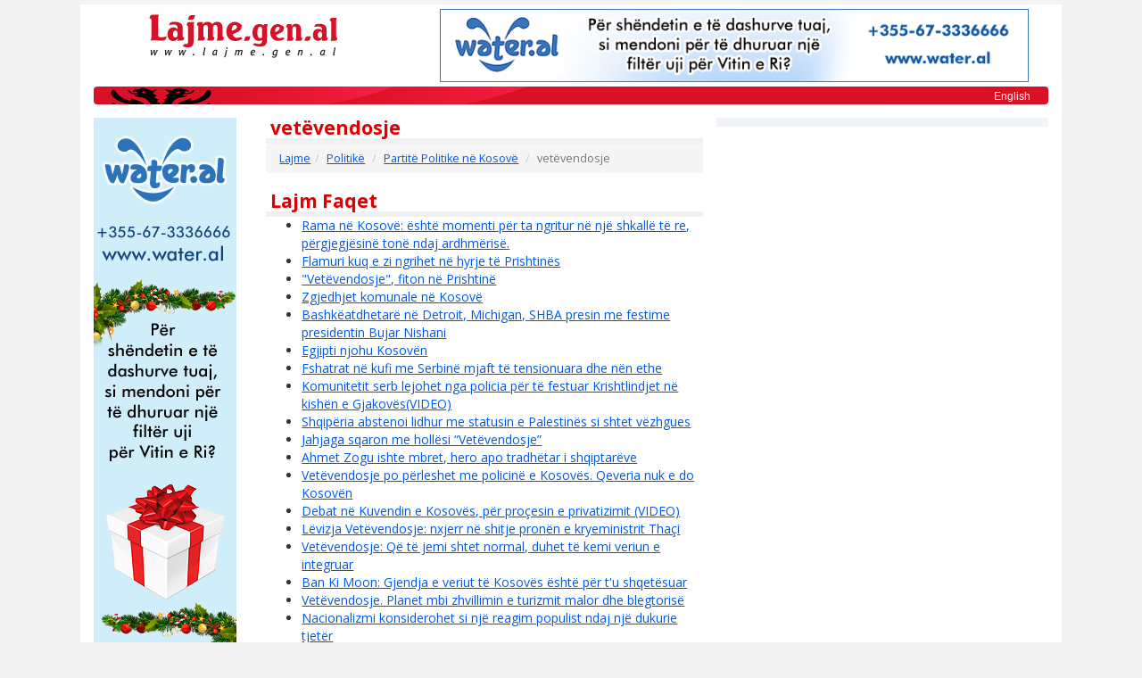

--- FILE ---
content_type: text/html; charset=UTF-8
request_url: http://www.lajme.gen.al/teme/vetevendosje.html
body_size: 14107
content:
<!DOCTYPE html>
<html lang="sq">
<head>
    <meta charset="utf-8">
    <meta http-equiv="X-UA-Compatible" content="IE=edge">
	<meta name="viewport" content="width=device-width, initial-scale=1, maximum-scale=1, user-scalable=0">
    <title>vetëvendosje</title>
	<meta name="description" content="vetëvendosje ile ilgili haberler için tıklayın.">
	<meta name="keywords" content="vetëvendosje, vetëvendosje haberleri">
	    <!-- Bootstrap -->
    <link href="/v2/ay/bootstrap/css/bootstrap.min.css" rel="stylesheet">
    <link href="/v2/ay/bootstrap/css/bootstrap-theme.min.css" rel="stylesheet"> 
	<link href="/v2/ay/font-awesome/css/font-awesome.css" rel="stylesheet">
    <link href="/v2/ay/lajmegenal.css?v=2" rel="stylesheet">
    <!-- HTML5 shim and Respond.js for IE8 support of HTML5 elements and media queries -->
    <!-- WARNING: Respond.js doesn't work if you view the page via file:// -->
    <!--[if lt IE 9]>
      <script src="https://oss.maxcdn.com/html5shiv/3.7.2/html5shiv.min.js"></script>
      <script src="https://oss.maxcdn.com/respond/1.4.2/respond.min.js"></script>
    <![endif]-->
	<script src="/v2/ay/js/jquery.min.js"></script>
	<script type="text/javascript"> kokAdres = "/";</script>
	<script src="/v2/ay/js/lajmegenal.js"></script>
    <meta name="google-site-verification" content="PbAyaYf6DuejPayvDPhRLmJfarkUZjdJnK9gMZtU7i8">
    <meta property="og:image" content="http://www.lajme.gen.al/img/lajme-fb.gif">

</head>
<body itemscope itemtype="http://schema.org/WebPage">



<div class="container">
	
	<div id="header" class="row">
		<div id="logo" class="col-md-4">
			<a href="/" title="lajme"><img src="/v2/ay/img/lajme_logo.jpg" alt="lajme"></a>
					</div>
		<div id="reklamA" class="col-md-8 hidden-xs text-center">

			<a href="http://www.water.al/" target="_wal"><img src="/banner/wateral-728x90.png" alt="Water.al" style="border:none;width:90%;max-width:728px"></a>
		
		</div>
	</div>
    <div id="topbar">
               <a href="/english/">English</a>
    </div>
	
        
	<div id="main" class="row">

			<div id="content" class="col-lg-10">
			<div id="coAna" class="col-sm-7">
				
					<h1>vetëvendosje</h1><ol class="breadcrumb"><li><a href="/">Lajme</a></li><li><a href="/kategori/politike.html">Politikë </a></li> <li><a href="/kategori/partite-politike-ne-kosove.html">Partitë Politike në Kosovë</a></li> <li class="active">vetëvendosje</li></ol><div class="haberListesi"><h1>Lajm Faqet</h1><ul><li><a href="/2014-12-26/rama-ne-kosove-eshte-momenti-per-ta-ngritur-ne-nje-shkalle-te-re-pergjegjesine-tone-ndaj-ardhmerise.html">Rama në Kosovë: është momenti për ta ngritur në një shkallë të re, përgjegjësinë tonë ndaj ardhmërisë.</a>
	</li><li><a href="/2014-03-06/flamuri-kuq-e-zi-ngrihet-ne-hyrje-te-prishtines.html">Flamuri kuq e zi ngrihet në hyrje të Prishtinës</a>
	</li><li><a href="/2013-12-02/vetevendosje-fiton-ne-prishtine.html">"Vetëvendosje", fiton në Prishtinë</a>
	</li><li><a href="/2013-11-04/zgjedhjet-komunale-ne-kosove.html">Zgjedhjet komunale në Kosovë</a>
	</li><li><a href="/2013-09-23/bashkeatdhetare-ne-detroit-michigan-shba-presin-me-festime-presidentin-bujar-nishani.html">Bashkëatdhetarë në Detroit, Michigan, SHBA presin me festime presidentin Bujar Nishani</a>
	</li><li><a href="/2013-06-27/egjipti-njohu-kosoven.html">Egjipti njohu Kosovën</a>
	</li><li><a href="/2013-01-17/fshatrat-ne-kufi-me-serbine-mjaft-te-tensionuara-dhe-nen-ethe.html">Fshatrat në kufi me Serbinë mjaft të tensionuara dhe nën ethe</a>
	</li><li><a href="/2013-01-08/komunitetit-serb-lejohet-nga-policia-per-te-festuar-krishtlindjet-ne-kishen-e-gjakoves-video.html">Komunitetit serb lejohet nga policia për të festuar Krishtlindjet në kishën e Gjakovës(VIDEO)</a>
	</li><li><a href="/2012-11-30/shqiperia-abstenoi-lidhur-me-statusin-e-palestines-si-shtet-vezhgues.html">Shqipëria abstenoi lidhur  me statusin e Palestinës si shtet vëzhgues</a>
	</li><li><a href="/2012-11-26/jahjaga-sqaron-me-hollesi-vetevendosje.html">Jahjaga sqaron me hollësi  “Vetëvendosje”</a>
	</li><li><a href="/2012-11-20/ahmet-zogu-ishte-mbret-hero-apo-tradhetar-i-shqiptareve.html">Ahmet Zogu ishte mbret, hero  apo tradhëtar i shqiptarëve</a>
	</li><li><a href="/2012-10-22/vetevendosje-po-perleshet-me-policine-e-kosoves-qeveria-nuk-e-do-kosoven.html">Vetëvendosje po përleshet me policinë e Kosovës. Qeveria nuk e do Kosovën</a>
	</li><li><a href="/2012-10-04/debat-ne-kuvendin-e-kosoves-per-procesin-e-privatizimit-video.html">Debat në Kuvendin e Kosovës, për proçesin e privatizimit (VIDEO)</a>
	</li><li><a href="/2012-08-29/levizja-vetevendosje-nxjerr-ne-shitje-pronen-e-kryeministrit-thaci.html">Lëvizja Vetëvendosje: nxjerr në shitje pronën e kryeministrit Thaçi</a>
	</li><li><a href="/2012-08-28/vetevendosje-qe-te-jemi-shtet-normal-duhet-te-kemi-veriun-e-integruar.html">Vetëvendosje:  Që të jemi shtet normal, duhet të kemi veriun e integruar</a>
	</li><li><a href="/2012-07-24/ban-ki-moon-gjendja-e-veriut-te-kosoves-eshte-per-tu-shqetesuar.html">Ban Ki Moon: Gjendja e veriut të Kosovës është për t'u shqetësuar</a>
	</li><li><a href="/2012-06-14/vetevendosje-planet-mbi-zhvillimin-e-turizmit-malor-dhe-blegtorise.html">Vetëvendosje. Planet mbi zhvillimin e turizmit malor dhe blegtorisë</a>
	</li><li><a href="/2012-06-07/nacionalizmi-konsiderohet-si-nje-reagim-populist-ndaj-nje-dukurie-tjeter.html">Nacionalizmi konsiderohet si një reagim populist ndaj një dukurie tjetër</a>
	</li><li><a href="/2012-05-18/bamir-topi-takon-sekretarin-e-pergjithshem-te-okb-se-ban-ki-mun.html">Bamir Topi takon Sekretarin e Përgjithshëm të OKB-së, Ban Ki-mun</a>
	</li><li><a href="/2012-05-02/ndihmoni-demokratizimin-e-vertete-te-kosoves.html">Ndihmoni demokratizimin e vërtetë të Kosovës</a>
	</li></ul></div>				
			</div>
			<div id="coEk" class="col-sm-5">

				
<!-- R3 -->

<!-- R3 -->
		
			</div>
			
		</div>
		<div id="reklamB" class="col-lg-2" >
		
			<div class="visible-lg">
	
    <a href="http://www.water.al/" target="_wal">
        <img src="/banner/wateral-160x600.png" style="width:100%;max-width:160px">
    </a>
    
    
</div> 
		</div>	
	</div>
	
	<div id="footer" class="row">
        <div class="col-xs-6 col-sm-3 text-left">
            <a href="/">Lajme</a><br>
            <a href="/kategori/">Lajme Temash</a><br>
            <a href="/lajme-ditore/">Lajme Ditore</a><br>
            <a href="/lajme-lokale/">Lajme Lokale</a><br>
        </div>
        <div class="col-xs-6 col-sm-3 text-left">
            <a href="/shtypi-shqiptar/">Shtypi Shqiptar</a><br>
            <a href="/njoftime/">Njoftime</a><br>
        </div>        
        <div class="col-xs-6 col-sm-3 text-left">
            <a href="/kategori/arsimi-ne-shqiperi.html">Arsimi në Shqipëri</a><br>
            <a href="/kategori/lajme-shqip.html">Lajme shqip</a><br>
            <a href="/kategori/politika-shqiptare.html">Politika Shqiptare</a>
        </div>
        <div class="col-xs-6 col-sm-3 text-left">
            Rreth Nesh<br>
            <a href="/kontakto.php">Kontakto</a>
        </div>
	</div>

 

    <div class="ft_link row">

    <a href="/lajme-ditore/janar-mars-2026.html">Janar - Mars 2026</a> 
<a href="/lajme-ditore/tetor-dhjetor-2025.html">Tetor - Dhjetor 2025</a> 
<a href="/lajme-ditore/korrik-shtator-2025.html">Korrik - Shtator 2025</a> 
<a href="/lajme-ditore/prill-qershor-2025.html">Prill - Qershor 2025</a> 
<a href="/lajme-ditore/janar-mars-2025.html">Janar - Mars 2025</a> 
<a href="/lajme-ditore/tetor-dhjetor-2024.html">Tetor - Dhjetor 2024</a> 
<a href="/lajme-ditore/korrik-shtator-2024.html">Korrik - Shtator 2024</a> 
<a href="/lajme-ditore/prill-qershor-2024.html">Prill - Qershor 2024</a> 
<a href="/lajme-ditore/janar-mars-2024.html">Janar - Mars 2024</a> 
<a href="/lajme-ditore/tetor-dhjetor-2023.html">Tetor - Dhjetor 2023</a> 
<a href="/lajme-ditore/korrik-shtator-2023.html">Korrik - Shtator 2023</a> 
<a href="/lajme-ditore/prill-qershor-2023.html">Prill - Qershor 2023</a> 
<a href="/lajme-ditore/janar-mars-2023.html">Janar - Mars 2023</a> 
<a href="/lajme-ditore/tetor-dhjetor-2022.html">Tetor - Dhjetor 2022</a> 
<a href="/lajme-ditore/korrik-shtator-2022.html">Korrik - Shtator 2022</a> 
<a href="/lajme-ditore/prill-qershor-2022.html">Prill - Qershor 2022</a> 
<a href="/lajme-ditore/janar-mars-2022.html">Janar - Mars 2022</a> 
<a href="/lajme-ditore/tetor-dhjetor-2021.html">Tetor - Dhjetor 2021</a> 
<a href="/lajme-ditore/korrik-shtator-2021.html">Korrik - Shtator 2021</a> 
<a href="/lajme-ditore/prill-qershor-2021.html">Prill - Qershor 2021</a> 
<a href="/lajme-ditore/janar-mars-2021.html">Janar - Mars 2021</a> 
<a href="/lajme-ditore/tetor-dhjetor-2020.html">Tetor - Dhjetor 2020</a> 
<a href="/lajme-ditore/korrik-shtator-2020.html">Korrik - Shtator 2020</a> 
<a href="/lajme-ditore/prill-qershor-2020.html">Prill - Qershor 2020</a> 
<a href="/lajme-ditore/janar-mars-2020.html">Janar - Mars 2020</a> 
<a href="/lajme-ditore/tetor-dhjetor-2019.html">Tetor - Dhjetor 2019</a> 
<a href="/lajme-ditore/korrik-shtator-2019.html">Korrik - Shtator 2019</a> 
<a href="/lajme-ditore/prill-qershor-2019.html">Prill - Qershor 2019</a> 
<a href="/lajme-ditore/janar-mars-2019.html">Janar - Mars 2019</a> 
<a href="/lajme-ditore/tetor-dhjetor-2018.html">Tetor - Dhjetor 2018</a> 
<a href="/lajme-ditore/korrik-shtator-2018.html">Korrik - Shtator 2018</a> 
<a href="/lajme-ditore/prill-qershor-2018.html">Prill - Qershor 2018</a> 
<a href="/lajme-ditore/janar-mars-2018.html">Janar - Mars 2018</a> 
<a href="/lajme-ditore/tetor-dhjetor-2017.html">Tetor - Dhjetor 2017</a> 
<a href="/lajme-ditore/korrik-shtator-2017.html">Korrik - Shtator 2017</a> 
<a href="/lajme-ditore/prill-qershor-2017.html">Prill - Qershor 2017</a> 
<a href="/lajme-ditore/janar-mars-2017.html">Janar - Mars 2017</a> 
<a href="/lajme-ditore/tetor-dhjetor-2016.html">Tetor - Dhjetor 2016</a> 
<a href="/lajme-ditore/korrik-shtator-2016.html">Korrik - Shtator 2016</a> 
<a href="/lajme-ditore/prill-qershor-2016.html">Prill - Qershor 2016</a> 
<a href="/lajme-ditore/janar-mars-2016.html">Janar - Mars 2016</a> 
<a href="/lajme-ditore/tetor-dhjetor-2015.html">Tetor - Dhjetor 2015</a> 
<a href="/lajme-ditore/korrik-shtator-2015.html">Korrik - Shtator 2015</a> 
<a href="/lajme-ditore/prill-qershor-2015.html">Prill - Qershor 2015</a> 
<a href="/lajme-ditore/janar-mars-2015.html">Janar - Mars 2015</a> 
<a href="/lajme-ditore/tetor-dhjetor-2014.html">Tetor - Dhjetor 2014</a> 
<a href="/lajme-ditore/korrik-shtator-2014.html">Korrik - Shtator 2014</a> 
<a href="/lajme-ditore/prill-qershor-2014.html">Prill - Qershor 2014</a> 
<a href="/lajme-ditore/janar-mars-2014.html">Janar - Mars 2014</a> 
<a href="/lajme-ditore/tetor-dhjetor-2013.html">Tetor - Dhjetor 2013</a> 
<a href="/lajme-ditore/korrik-shtator-2013.html">Korrik - Shtator 2013</a> 
<a href="/lajme-ditore/prill-qershor-2013.html">Prill - Qershor 2013</a> 
<a href="/lajme-ditore/janar-mars-2013.html">Janar - Mars 2013</a> 
<a href="/lajme-ditore/tetor-dhjetor-2012.html">Tetor - Dhjetor 2012</a> 
<a href="/lajme-ditore/korrik-shtator-2012.html">Korrik - Shtator 2012</a> 
<a href="/lajme-ditore/prill-qershor-2012.html">Prill - Qershor 2012</a> 
<a href="/lajme-ditore/janar-mars-2012.html">Janar - Mars 2012</a> 
<a href="/lajme-ditore/tetor-dhjetor-2011.html">Tetor - Dhjetor 2011</a> 
<a href="/lajme-ditore/korrik-shtator-2011.html">Korrik - Shtator 2011</a> 
<a href="/lajme-ditore/prill-qershor-2011.html">Prill - Qershor 2011</a> 
<a href="/lajme-ditore/janar-mars-2011.html">Janar - Mars 2011</a> 
<a href="/lajme-ditore/tetor-dhjetor-2010.html">Tetor - Dhjetor 2010</a> 
<a href="/lajme-ditore/korrik-shtator-2010.html">Korrik - Shtator 2010</a> 
<a href="/lajme-ditore/prill-qershor-2010.html">Prill - Qershor 2010</a> 
<a href="/lajme-ditore/janar-mars-2010.html">Janar - Mars 2010</a> 
<a href="/lajme-ditore/tetor-dhjetor-2009.html">Tetor - Dhjetor 2009</a> 
<a href="/lajme-ditore/korrik-shtator-2009.html">Korrik - Shtator 2009</a> 
<a href="/lajme-ditore/prill-qershor-2009.html">Prill - Qershor 2009</a> 
<br />	

    </div>
	
	
	
</div>
 
 
    <!-- Include all compiled plugins (below), or include individual files as needed -->
    <script src="/v2/ay/bootstrap/js/bootstrap.min.js"></script>
 
	
    <script type="text/javascript" src="https://apis.google.com/js/plusone.js"></script>

<!-- go top -->
    <a href="#" class="scrollup">UP</a>
    <script>
        $(document).ready(function () {

            $(window).scroll(function () {
                if ($(this).scrollTop() > 600) {
                    $('.scrollup').fadeIn();
                } else {
                    $('.scrollup').fadeOut();
                }
            });

            $('.scrollup').click(function () {
                $("html, body").animate({
                    scrollTop: 0
                }, 600);
                return false;
            });

        });
    </script>

<!-- statistic code -->
<script type="text/javascript">

  var _gaq = _gaq || [];
  _gaq.push(['_setAccount', 'UA-31765270-8']);
  _gaq.push(['_trackPageview']);

  (function() {
    var ga = document.createElement('script'); ga.type = 'text/javascript'; ga.async = true;
    ga.src = ('https:' == document.location.protocol ? 'https://ssl' : 'http://www') + '.google-analytics.com/ga.js';
    var s = document.getElementsByTagName('script')[0]; s.parentNode.insertBefore(ga, s);
  })();

</script>


<!-- fb like and share -->
<div id="fb-root"></div>
<script>(function(d, s, id) {
  var js, fjs = d.getElementsByTagName(s)[0];
  if (d.getElementById(id)) return;
  js = d.createElement(s); js.id = id;
  js.src = "//connect.facebook.net/al_AL/sdk.js#xfbml=1&version=v2.5";
  fjs.parentNode.insertBefore(js, fjs);
}(document, 'script', 'facebook-jssdk'));</script>
	
	
  </body>
</html>